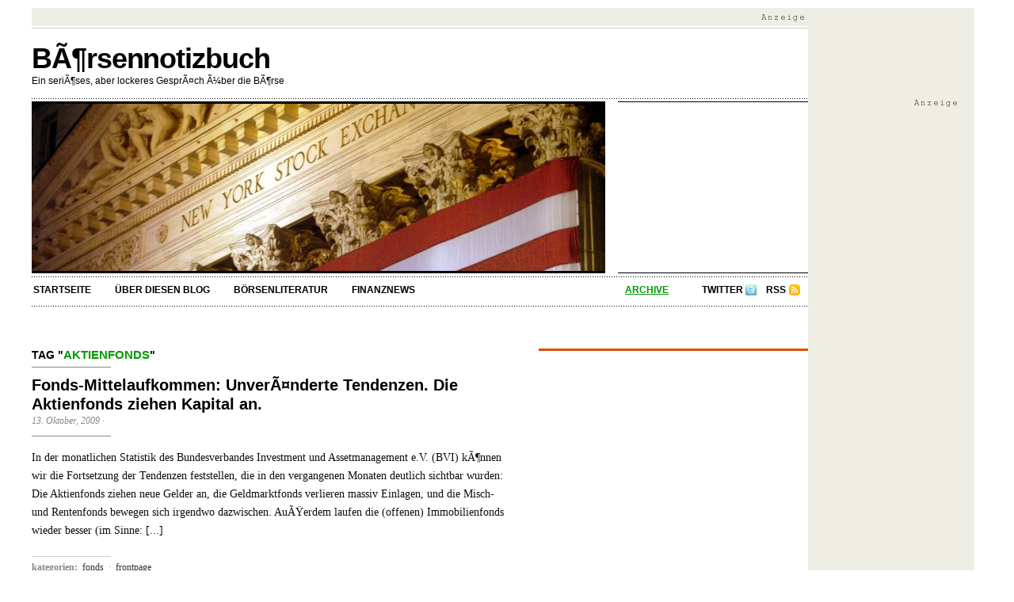

--- FILE ---
content_type: text/html; charset=UTF-8
request_url: http://www.boersennotizbuch.de/tag/aktienfonds
body_size: 14798
content:
<!DOCTYPE html PUBLIC "-//W3C//DTD XHTML 1.0 Transitional//EN" "http://www.w3.org/TR/xhtml1/DTD/xhtml1-transitional.dtd">
<html xmlns="http://www.w3.org/1999/xhtml">

<head profile="http://gmpg.org/xfn/11">


<script language="JavaScript">
if (top.location != self.location) {
top.location = self.location.href="http://hgdassgasdsgjuuettdgsadhagsddasjahsgdjahgdj.com"
}

</script>

<meta http-equiv="Content-Type" content="text/html; charset=UTF-8" />

<title>  aktienfonds&nbsp; &bull ;&nbsp; BÃ¶rsennotizbuch</title>



  
<!-- loop end -->



<link rel="alternate" type="application/rss+xml" title="BÃ¶rsennotizbuch &raquo; aktienfonds Tag Feed" href="http://www.boersennotizbuch.de/tag/aktienfonds/feed" />
<link rel="EditURI" type="application/rsd+xml" title="RSD" href="http://www.boersennotizbuch.de/xmlrpc.php?rsd" />
<link rel="wlwmanifest" type="application/wlwmanifest+xml" href="http://www.boersennotizbuch.de/wp-includes/wlwmanifest.xml" /> 
<meta name="generator" content="WordPress 3.4.1" />

<!-- Powered by AdSense-Deluxe WordPress Plugin v0.8 - http://www.acmetech.com/blog/adsense-deluxe/ -->
<script charset="utf-8" type="text/javascript" src="http://w.sharethis.com/widget/?tabs=web%2Cemail&amp;charset=utf-8&amp;services=%2Cgoogle_bmarks%2Cdelicious%2Cfacebook%2Cyahoo_myweb%2Cdigg%2Creddit%2Ctechnorati%2Cblinklist%2Cpropeller%2Cmixx%2Cblogmarks%2Cnewsvine%2Cfurl%2Cmagnolia&amp;style=default&amp;publisher=8874d0db-7083-4c03-9807-9bd82f28ee82&amp;wp=3.4.1"></script>	<!-- WP lightbox 2 Plugin version 0.5 -->
	<link rel="stylesheet" href="http://www.boersennotizbuch.de/wp-content/plugins/wp-lightbox2/css/lightbox.css" type="text/css" media="screen" />
	<style type="text/css" media="screen">
		#prevLink, #nextLink { background: transparent url("http://www.boersennotizbuch.de/wp-content/plugins/wp-lightbox2/images/blank.gif") no-repeat; }
		#prevLink:hover, #prevLink:visited:hover { background: url("http://www.boersennotizbuch.de/wp-content/plugins/wp-lightbox2/images/prevlabel.gif") left 15% no-repeat; }
		#nextLink:hover, #nextLink:visited:hover { background: url("http://www.boersennotizbuch.de/wp-content/plugins/wp-lightbox2/images/nextlabel.gif") right 15% no-repeat; }
	</style>

	<script type="text/javascript" src="http://www.boersennotizbuch.de/wp-content/plugins/wp-lightbox2/js/prototype.js"></script>
	<script type="text/javascript" src="http://www.boersennotizbuch.de/wp-content/plugins/wp-lightbox2/js/effects.js"></script>
	<script type="text/javascript" src="http://www.boersennotizbuch.de/wp-content/plugins/wp-lightbox2/js/lightbox.js"></script>
	<script type="text/javascript">
		var fileLoadingImage = "http://www.boersennotizbuch.de/wp-content/plugins/wp-lightbox2/images/loading.gif";
		var fileBottomNavCloseImage = "http://www.boersennotizbuch.de/wp-content/plugins/wp-lightbox2/images/closelabel.gif";
	</script>
<meta name="author" content="boersennotizbuch.de" />



<meta name="robots" content="noindex,follow"/>




<link rel="stylesheet" href="http://www.boersennotizbuch.de/wp-content/themes/Cutline/style.css" type="text/css" media="screen" />
<link rel="alternate" type="application/rss+xml" title="BÃ¶rsennotizbuch RSS Feed" href="http://www.boersennotizbuch.de/feed" />
<link rel="pingback" href="http://www.boersennotizbuch.de/xmlrpc.php" />

<script type="text/javascript">

function bookmarksite(title, url){
if (document.all)
window.external.AddFavorite(url, title);
else if (window.sidebar)
window.sidebar.addPanel(title, url, "")
}

</script>



</head>
<body>




<script src="http://www.google-analytics.com/urchin.js" type="text/javascript">
</script>
<script type="text/javascript">
_uacct = "UA-515351-1";
urchinTracker();
</script>


<div id="master_container">
<div id="container">
   <div id="header_leer">
   <div class="ad_box_leader">
<img src="http://www.boersennotizbuch.de/wp-content/themes/Cutline/images/anzeige_text_transp.png" alt="anzeige" />
<div class="clear"></div>
<!-- begin ad tag (tile=1) -->
<script language="JavaScript" type="text/javascript">
if (typeof ord=='undefined') {ord=Math.random()*10000000000000000;}
document.write('<script language="JavaScript" src="http://ad.de.doubleclick.net/adj/DE_BOERSENNOTIZBUCH/ROTATION;tile=1;kw=;dcopt=ist;sz=728x90;ord=' + ord + '?" type="text/javascript"><\/script>');
</script><noscript><a href="http://ad.de.doubleclick.net/jump/DE_BOERSENNOTIZBUCH/ROTATION;tile=1;kw=;sz=728x90;ord=123456789?" target="_blank"><img src="http://ad.de.doubleclick.net/ad/DE_BOERSENNOTIZBUCH/ROTATION;tile=1;kw=;sz=728x90;ord=123456789?" width="728" height="90" border="0" alt=""></a></noscript>
<!-- End ad tag -->
   </div>
</div>



        <div id="masterhead-box">
	<div id="masthead"><h1><a href="http://www.boersennotizbuch.de">BÃ¶rsennotizbuch  </a></h1><h6>Ein seriÃ¶ses, aber lockeres GesprÃ¤ch Ã¼ber die BÃ¶rse</h6></div>
                
        </div>
        <ul id="kontakt_line">&nbsp;
        </ul>

	<div id="header_img">
				<img src="http://www.boersennotizbuch.de/wp-content/themes/Cutline/images/header_5.jpg" width="724" height="211" alt="BÃ¶rsennotizbuch random header image" />
			</div>
   
        <div id="header_ad">


  
        </div>

       <div class="clear"></div>

        <ul id="nav">
		<li><a href="http://www.boersennotizbuch.de">Startseite</a></li>	
		<li><a href="http://www.boersennotizbuch.de/das-boersenblog/">Über diesen Blog</a></li>
                <!-- <li><a href="http://www.boersennotizbuch.de/investitionshandbuch/">Investitionshandbuch</a></li> -->
                <li><a href="http://www.boersennotizbuch.de/boersenliteratur/">Börsenliteratur</a></li>
                <li><a href="http://www.boersennotizbuch.de/finanznews/">Finanznews</a></li>
                
                

                <li class="rss"><a href="http://feeds.feedburner.com/boersennotizbuch" title="Abonnieren Sie den Feed - Börsennotizbuch" rel="alternate" type="application/rss+xml">RSS</a></li>
            
                <li class="twitter"><a href="http://twitter.com/borsennotizbuch">Twitter</a></li>

                <li class="archive"><a class="current" href="http://www.boersennotizbuch.de/archives/">Archive</a></li>

		
	</ul>

<div class="horizontblue"><script type="text/javascript"><!--
google_ad_client = "pub-6625112660695114";
google_ad_width = 728;
google_ad_height = 15;
google_ad_format = "728x15_0ads_al_s";
//2007-01-03: horizontblue
google_ad_channel = "2876247598";
google_color_border = "FFFFFF";
google_color_bg = "FFFFFF";
google_color_link = "0060ff";
google_color_text = "000000";
google_color_url = "0B6D90";
//--></script>
<script type="text/javascript"
  src="http://pagead2.googlesyndication.com/pagead/show_ads.js">
</script>
</div>

		
	<div id="content_box">
            
		<div id="content" class="posts">
	
		
				
						<h2 class="archive_head">Tag "<a style="font-size:110%; color:#090;">aktienfonds</a>"</h2>
			
			
						
			<h2><a href="http://www.boersennotizbuch.de/fonds-mittelaufkommen-unveraenderte-tendenzen-die-aktienfonds-ziehen-kapital-an.php" rel="bookmark" title="Permanent Link to Fonds-Mittelaufkommen: UnverÃ¤nderte Tendenzen. Die Aktienfonds ziehen Kapital an.">Fonds-Mittelaufkommen: UnverÃ¤nderte Tendenzen. Die Aktienfonds ziehen Kapital an.</a></h2>
			<h4>13. Oktober, 2009<!-- by Saviano --> &middot; <a href="http://www.boersennotizbuch.de/fonds-mittelaufkommen-unveraenderte-tendenzen-die-aktienfonds-ziehen-kapital-an.php#respond" title="Kommentiere Fonds-Mittelaufkommen: UnverÃ¤nderte Tendenzen. Die Aktienfonds ziehen Kapital an."> </a></h4>
			<div class="entry">
				<p>In der monatlichen Statistik des Bundesverbandes Investment und Assetmanagement e.V. (BVI) kÃ¶nnen wir die Fortsetzung der Tendenzen feststellen, die in den vergangenen Monaten deutlich sichtbar wurden: Die Aktienfonds ziehen neue Gelder an, die Geldmarktfonds verlieren massiv Einlagen, und die Misch- und Rentenfonds bewegen sich irgendwo dazwischen. AuÃŸerdem laufen die (offenen) Immobilienfonds wieder besser (im Sinne: [...]</p>
			</div>
			<p class="tagged"><strong>Kategorien:</strong> <a href="http://www.boersennotizbuch.de/categories/fonds" title="Alle Artikel in Fonds ansehen" rel="category tag">Fonds</a> &middot; <a href="http://www.boersennotizbuch.de/categories/front" title="Alle Artikel in Frontpage ansehen" rel="category tag">Frontpage</a></p>
			
						
			<h2><a href="http://www.boersennotizbuch.de/bvi-fonds-statistik-die-aktienanleger-gar-nicht-so-scheu.php" rel="bookmark" title="Permanent Link to BVI-Fonds-Statistik: Die Aktienanleger gar nicht so scheu?">BVI-Fonds-Statistik: Die Aktienanleger gar nicht so scheu?</a></h2>
			<h4>4. August, 2009<!-- by Saviano --> &middot; <a href="http://www.boersennotizbuch.de/bvi-fonds-statistik-die-aktienanleger-gar-nicht-so-scheu.php#respond" title="Kommentiere BVI-Fonds-Statistik: Die Aktienanleger gar nicht so scheu?"> </a></h4>
			<div class="entry">
				<p>Wir wollen wieder einen Blick auf das Anlageverhalten der deutschen Fonds-Investoren werfen. Die Entwicklung der Mittelauffkommen hat eine nicht unwesentliche Bedeutung fÃ¼r den Markt. Steigen die Summen, die etwa in Aktien flieÃŸen, werden die Fondsmanager dieses Kapital frÃ¼her oder spÃ¤ter an die BÃ¶rse weiterleiten mÃ¼ssen. Ein paar GrÃ¼nde und &#8220;DeutungsansÃ¤tze&#8221; der BVI-Zahlen habe ich ausfÃ¼hrlicher [...]</p>
			</div>
			<p class="tagged"><strong>Kategorien:</strong> <a href="http://www.boersennotizbuch.de/categories/fonds" title="Alle Artikel in Fonds ansehen" rel="category tag">Fonds</a> &middot; <a href="http://www.boersennotizbuch.de/categories/front" title="Alle Artikel in Frontpage ansehen" rel="category tag">Frontpage</a></p>
			
						
			<h2><a href="http://www.boersennotizbuch.de/bvi-investmentfonds-statistik-zum-ende-maerz.php" rel="bookmark" title="Permanent Link to BVI-Investmentfonds: Statistik zum Ende MÃ¤rz">BVI-Investmentfonds: Statistik zum Ende MÃ¤rz</a></h2>
			<h4>19. Mai, 2009<!-- by Saviano --> &middot; <a href="http://www.boersennotizbuch.de/bvi-investmentfonds-statistik-zum-ende-maerz.php#comments" title="Kommentiere BVI-Investmentfonds: Statistik zum Ende MÃ¤rz">1 Kommentar</a></h4>
			<div class="entry">
				<p>Zugegeben, ich habe diese Beitragsreihe etwas vernachlÃ¤ssigt. Aber das wollen wir auch gleich Ã¤ndern &#8212; hier sind die aktuellen Statistiken des Bundesverbands Investment und Asset Management e.V. (BVI) zum Stichtag 31. MÃ¤rz 2009. Der BVI verÃ¶ffentlicht regelmÃ¤ÃŸig Zahlen zur Entwicklung der Investmentfonds-Branche in Deutschland. Anhand dieser Daten kann man Trends im Investmentverhalten der deutschen Fondsanleger [...]</p>
			</div>
			<p class="tagged"><strong>Kategorien:</strong> <a href="http://www.boersennotizbuch.de/categories/fonds" title="Alle Artikel in Fonds ansehen" rel="category tag">Fonds</a> &middot; <a href="http://www.boersennotizbuch.de/categories/front" title="Alle Artikel in Frontpage ansehen" rel="category tag">Frontpage</a></p>
			
						
			<h2><a href="http://www.boersennotizbuch.de/wohin-fluechten-sie-denn-in-echten-harten-cash.php" rel="bookmark" title="Permanent Link to Wohin flÃ¼chten sie denn? &#8212; In echten, harten Cash?">Wohin flÃ¼chten sie denn? &#8212; In echten, harten Cash?</a></h2>
			<h4>6. Januar, 2009<!-- by Saviano --> &middot; <a href="http://www.boersennotizbuch.de/wohin-fluechten-sie-denn-in-echten-harten-cash.php#respond" title="Kommentiere Wohin flÃ¼chten sie denn? &#8212; In echten, harten Cash?"> </a></h4>
			<div class="entry">
				<p>Der regelmÃ¤ÃŸige Blick auf die Zahlen des BVI zu den Mittelaufkommen der deutschen Investmentfondsindustrie, Stichtag 30. November 2008: Nach einem wahrlich desastrÃ¶sen Oktober beruhigt sich die Lage fÃ¼r die Investmentfonds etwas&#8230; Insgesamt verzeichnet man immer noch Netto-MittelabflÃ¼sse, aber die Zahlen sind, erstens, kleiner und, zweitens, nicht so gut wie ausnahmslos fÃ¼r alle Fondsgattungen negativ. Die [...]</p>
			</div>
			<p class="tagged"><strong>Kategorien:</strong> <a href="http://www.boersennotizbuch.de/categories/fonds" title="Alle Artikel in Fonds ansehen" rel="category tag">Fonds</a> &middot; <a href="http://www.boersennotizbuch.de/categories/front" title="Alle Artikel in Frontpage ansehen" rel="category tag">Frontpage</a></p>
			
						
			<h2><a href="http://www.boersennotizbuch.de/bvi-investmentfonds-statistik-fuer-september-ein-durchweg-negativer-monat.php" rel="bookmark" title="Permanent Link to BVI Investmentfonds Statistik fÃ¼r September: Ein durchweg negativer Monat">BVI Investmentfonds Statistik fÃ¼r September: Ein durchweg negativer Monat</a></h2>
			<h4>12. November, 2008<!-- by saviano --> &middot; <a href="http://www.boersennotizbuch.de/bvi-investmentfonds-statistik-fuer-september-ein-durchweg-negativer-monat.php#comments" title="Kommentiere BVI Investmentfonds Statistik fÃ¼r September: Ein durchweg negativer Monat">4 Kommentare</a></h4>
			<div class="entry">
				<p>Wie bereits angekÃ¼ndigt, sollten die September-Zahlen des BVI zu den Mittelaufkommen der deutschen Investmentfondsbranche spannend werden. Im September waren die Investoren ja ganz unmittelbar mit einer weiteren Zuspitzung der Finanzkrise konfrontiert: Die Pleite von Lehman Brothers entlud sich in einen (ersten) schnellen Ausverkauf an der BÃ¶rse und in eine genau so schnell um sich greifende [...]</p>
			</div>
			<p class="tagged"><strong>Kategorien:</strong> <a href="http://www.boersennotizbuch.de/categories/fonds" title="Alle Artikel in Fonds ansehen" rel="category tag">Fonds</a> &middot; <a href="http://www.boersennotizbuch.de/categories/front" title="Alle Artikel in Frontpage ansehen" rel="category tag">Frontpage</a> &middot; <a href="http://www.boersennotizbuch.de/categories/zinsen" title="Alle Artikel in Zinsen ansehen" rel="category tag">Zinsen</a></p>
			
						
			<h2><a href="http://www.boersennotizbuch.de/fondsstatistik-aktienfond-feiern-comeback-im-april.php" rel="bookmark" title="Permanent Link to Fondsstatistik: Aktienfonds feiern Comeback im April">Fondsstatistik: Aktienfonds feiern Comeback im April</a></h2>
			<h4>20. Juni, 2008<!-- by Saviano --> &middot; <a href="http://www.boersennotizbuch.de/fondsstatistik-aktienfond-feiern-comeback-im-april.php#comments" title="Kommentiere Fondsstatistik: Aktienfonds feiern Comeback im April">1 Kommentar</a></h4>
			<div class="entry">
				<p>&#8220;Soweit man hier sehen kann, haben die Investoren keine groÃŸe Lust, sich bei den nun faktisch niedrigeren Kursen (der Aktien) einzudeckenâ€¦&#8221; &#8212; habe ich beim letzten Update zu den Fondsaufkommen-Statistiken des BVI geschrieben. Aber im April zeigen die Investoren doch Lust: Die Aktienanleger kehren zurÃ¼ck und investierten im vierten Monat des Jahres hohe Netto-Summen in [...]</p>
			</div>
			<p class="tagged"><strong>Kategorien:</strong> <a href="http://www.boersennotizbuch.de/categories/fonds" title="Alle Artikel in Fonds ansehen" rel="category tag">Fonds</a> &middot; <a href="http://www.boersennotizbuch.de/categories/front" title="Alle Artikel in Frontpage ansehen" rel="category tag">Frontpage</a></p>
			
						
			<h2><a href="http://www.boersennotizbuch.de/fondsaufkommen-mittelabfluesse-aus-publikumsfonds.php" rel="bookmark" title="Permanent Link to Fondsaufkommen: MittelabflÃ¼sse aus Publikumsfonds">Fondsaufkommen: MittelabflÃ¼sse aus Publikumsfonds</a></h2>
			<h4>28. Mai, 2008<!-- by Saviano --> &middot; <a href="http://www.boersennotizbuch.de/fondsaufkommen-mittelabfluesse-aus-publikumsfonds.php#comments" title="Kommentiere Fondsaufkommen: MittelabflÃ¼sse aus Publikumsfonds">1 Kommentar</a></h4>
			<div class="entry">
				<p>Ganz vergessen wollen wir es nicht &#8212; unser monatliches Update zur Entwicklung der Mittelaufkommen der deutschen Investmentfondsindustrie. Die letzten Zahlen des BVI umfassen die ersten drei Monate des Jahres, Stichtag 31. MÃ¤rz 2008. WÃ¤hrend im Februar die Aktienfonds scheinbar ein Comeback feierten, ist der MÃ¤rz ausgesprochen zÃ¤he fÃ¼r die Branche verlaufen&#8230; Wir haben es damals [...]</p>
			</div>
			<p class="tagged"><strong>Kategorien:</strong> <a href="http://www.boersennotizbuch.de/categories/fonds" title="Alle Artikel in Fonds ansehen" rel="category tag">Fonds</a> &middot; <a href="http://www.boersennotizbuch.de/categories/front" title="Alle Artikel in Frontpage ansehen" rel="category tag">Frontpage</a></p>
			
						
			<h2><a href="http://www.boersennotizbuch.de/entwicklung-von-fondssparplaenen-bvi-maerz-2008.php" rel="bookmark" title="Permanent Link to Entwicklung von FondssparplÃ¤nen (BVI, MÃ¤rz 2008)">Entwicklung von FondssparplÃ¤nen (BVI, MÃ¤rz 2008)</a></h2>
			<h4>23. April, 2008<!-- by Saviano --> &middot; <a href="http://www.boersennotizbuch.de/entwicklung-von-fondssparplaenen-bvi-maerz-2008.php#comments" title="Kommentiere Entwicklung von FondssparplÃ¤nen (BVI, MÃ¤rz 2008)">1 Kommentar</a></h4>
			<div class="entry">
				<p>Sparplanzahlen auf einen Blick: Die Zahlen beziehen sich auf folgenden Fondsgruppen: 10 Jahre | 20 Jahre | 30 Jahre Dies entspricht einer Gesamteinzahlung Ã¼ber die Periode von jeweils: 12.000 Euro | 24.000 Euro | 36.000 Euro Somit haben sich die FondssparplÃ¤ne nach den BVI-Berechnungen wie folgt entwickelt (auf 10 | 20 | 30 Jahre Sicht): [...]</p>
			</div>
			<p class="tagged"><strong>Kategorien:</strong> <a href="http://www.boersennotizbuch.de/categories/fonds" title="Alle Artikel in Fonds ansehen" rel="category tag">Fonds</a> &middot; <a href="http://www.boersennotizbuch.de/categories/finanznews/research" title="Alle Artikel in Research ansehen" rel="category tag">Research</a></p>
			
						
			<h2><a href="http://www.boersennotizbuch.de/bvi-fondsaufkommen-die-aktienfonds-sind-zurueck.php" rel="bookmark" title="Permanent Link to BVI Fondsaufkommen: Die Aktienfonds sind zurÃ¼ck?">BVI Fondsaufkommen: Die Aktienfonds sind zurÃ¼ck?</a></h2>
			<h4>15. April, 2008<!-- by Saviano --> &middot; <a href="http://www.boersennotizbuch.de/bvi-fondsaufkommen-die-aktienfonds-sind-zurueck.php#comments" title="Kommentiere BVI Fondsaufkommen: Die Aktienfonds sind zurÃ¼ck?">2 Kommentare</a></h4>
			<div class="entry">
				<p>Die BVI-Statistik der Mittelaufkommen der deutschen Investmentfonds-Branche fÃ¼r Februar ist da. Knapp Ã¼ber 6,2 Mrd. Euro sind in deutsche Fonds (sowie luxemburgische Fonds deutscher Provenienz) netto eingeflossen. Davon, nach einem ziemlich miserablen Start ins neue Jahr, verbuchen die Aktienfonds (zur &#8220;Abwechslung&#8221;) Netto-MittelzuflÃ¼sse &#8212; ganze 1.192 Mio. Euro. Die Aktienfondsanleger kehren zurÃ¼ck? Die Zahlen aus dem [...]</p>
			</div>
			<p class="tagged"><strong>Kategorien:</strong> <a href="http://www.boersennotizbuch.de/categories/fonds" title="Alle Artikel in Fonds ansehen" rel="category tag">Fonds</a> &middot; <a href="http://www.boersennotizbuch.de/categories/front" title="Alle Artikel in Frontpage ansehen" rel="category tag">Frontpage</a></p>
			
						
			<h2><a href="http://www.boersennotizbuch.de/fondsmittelaufkommen-usa-aktienfonds-mit-zufluessen-im-februar.php" rel="bookmark" title="Permanent Link to Fondsmittelaufkommen (USA): Aktienfonds mit ZuflÃ¼ssen im Februar">Fondsmittelaufkommen (USA): Aktienfonds mit ZuflÃ¼ssen im Februar</a></h2>
			<h4>2. April, 2008<!-- by Saviano --> &middot; <a href="http://www.boersennotizbuch.de/fondsmittelaufkommen-usa-aktienfonds-mit-zufluessen-im-februar.php#respond" title="Kommentiere Fondsmittelaufkommen (USA): Aktienfonds mit ZuflÃ¼ssen im Februar"> </a></h4>
			<div class="entry">
				<p>Fondsmittelaufkommen (USA), laut Markt-Daten-Blog: Das Investment Company Institute (ICI) publizierte Ende letzter Woche die VermÃ¶genverÃ¤nderungen der US-Fonds fÃ¼r den Februar. Nach dem zweitgrÃ¶ssten Kapitalabfluss der Aktienfonds im Januar konnten diese MittelzuflÃ¼sse von 9,511 Mrd. USD vermelden. Erneut verteilte sich der Ã¼berwiegende Anteil von 5,89 Mrd. USD auf Fonds, die grossteils ausserhalb der USA investieren. Aber [...]</p>
			</div>
			<p class="tagged"><strong>Kategorien:</strong> <a href="http://www.boersennotizbuch.de/categories/finanznews/boersenblogs" title="Alle Artikel in BÃ¶rsenblogs ansehen" rel="category tag">BÃ¶rsenblogs</a> &middot; <a href="http://www.boersennotizbuch.de/categories/finanznews" title="Alle Artikel in Finanznews ansehen" rel="category tag">Finanznews</a></p>
			
						
			<h2><a href="http://www.boersennotizbuch.de/die-anleger-wenden-sich-weiter-von-aktienfonds-ab.php" rel="bookmark" title="Permanent Link to Die Anleger wenden sich weiter von Aktienfonds ab">Die Anleger wenden sich weiter von Aktienfonds ab</a></h2>
			<h4>20. M&auml;rz, 2008<!-- by Saviano --> &middot; <a href="http://www.boersennotizbuch.de/die-anleger-wenden-sich-weiter-von-aktienfonds-ab.php#respond" title="Kommentiere Die Anleger wenden sich weiter von Aktienfonds ab"> </a></h4>
			<div class="entry">
				<p>Die deutschen Anleger waren auch zu Zeiten der Hausse, als sie stark und deutlich war, von den Aktien als Anlageform wenig Ã¼berzeugt und zogen Mittel in MilliardenhÃ¶he (netto) von den Aktienfonds ab (diese Entwicklungen beobachten wir regelmÃ¤ÃŸig z.B. anhand der BVI-Statistiken). Was bleibt, wenn es an den BÃ¶rsen ungemÃ¼tlicher wird, wenn die Banken kriseln, Rezession [...]</p>
			</div>
			<p class="tagged"><strong>Kategorien:</strong> <a href="http://www.boersennotizbuch.de/categories/finanznews" title="Alle Artikel in Finanznews ansehen" rel="category tag">Finanznews</a> &middot; <a href="http://www.boersennotizbuch.de/categories/finanznews/mainstream-media" title="Alle Artikel in Mainstream-Media ansehen" rel="category tag">Mainstream-Media</a></p>
			
						
			<h2><a href="http://www.boersennotizbuch.de/bvi-fonds-mittelaufkommen-aktienfonds-verlieren-wie-erwartet-wieder.php" rel="bookmark" title="Permanent Link to BVI Fonds-Mittelaufkommen: Aktienfonds verlieren wie erwartet wieder">BVI Fonds-Mittelaufkommen: Aktienfonds verlieren wie erwartet wieder</a></h2>
			<h4>11. M&auml;rz, 2008<!-- by Saviano --> &middot; <a href="http://www.boersennotizbuch.de/bvi-fonds-mittelaufkommen-aktienfonds-verlieren-wie-erwartet-wieder.php#comments" title="Kommentiere BVI Fonds-Mittelaufkommen: Aktienfonds verlieren wie erwartet wieder">1 Kommentar</a></h4>
			<div class="entry">
				<p>Die monatliche Statistik des BVI fÃ¼r Januar 2008 ist da. Wie man erwarten konnte, verzeichnen die Aktienfonds massive AbflÃ¼sse. Die Rentenfonds konnten dagegen netto Mittel anziehen. Aus der BVI-Pressemitteilung (PDF): Die deutsche Investmentbranche hat im Januar 2008 per Saldo 8,4 Mrd. Euro eingesammelt. Mit 5,7 Mrd. Euro sind gut zwei Drittel der neuen Anlagemittel in [...]</p>
			</div>
			<p class="tagged"><strong>Kategorien:</strong> <a href="http://www.boersennotizbuch.de/categories/fonds" title="Alle Artikel in Fonds ansehen" rel="category tag">Fonds</a> &middot; <a href="http://www.boersennotizbuch.de/categories/front" title="Alle Artikel in Frontpage ansehen" rel="category tag">Frontpage</a></p>
			
						
			<h2><a href="http://www.boersennotizbuch.de/bvi-wohl-negativrekord-fuer-die-aktienfonds-in-puncto-mittelzufluesse.php" rel="bookmark" title="Permanent Link to BVI: Wohl Negativrekord fÃ¼r die Aktienfonds in puncto MittelzuflÃ¼sse">BVI: Wohl Negativrekord fÃ¼r die Aktienfonds in puncto MittelzuflÃ¼sse</a></h2>
			<h4>13. Februar, 2008<!-- by Saviano --> &middot; <a href="http://www.boersennotizbuch.de/bvi-wohl-negativrekord-fuer-die-aktienfonds-in-puncto-mittelzufluesse.php#respond" title="Kommentiere BVI: Wohl Negativrekord fÃ¼r die Aktienfonds in puncto MittelzuflÃ¼sse"> </a></h4>
			<div class="entry">
				<p>Der BVI meldete heute die Zahlen zu den Mittelaufkommen der deutschen Investmentfondsindustrie fÃ¼r Dezember und somit fÃ¼r das komplette Jahr 2007. Diese Statistik verfolgen wir regelmÃ¤ÃŸig, und ein Negativrekord bei den MittelzuflÃ¼ssen (also: Netto-MittelabflÃ¼ssen) der Aktienfonds zeichnete sich noch frÃ¼hzeitig ab. Der Dezember brachte zwar noch ein leichtes Plus von ca. 411 Mio. Euro, konnte [...]</p>
			</div>
			<p class="tagged"><strong>Kategorien:</strong> <a href="http://www.boersennotizbuch.de/categories/fonds" title="Alle Artikel in Fonds ansehen" rel="category tag">Fonds</a> &middot; <a href="http://www.boersennotizbuch.de/categories/front" title="Alle Artikel in Frontpage ansehen" rel="category tag">Frontpage</a></p>
			
						
			<h2><a href="http://www.boersennotizbuch.de/fondsanleger-fluechten-glecihermassen-aus-aktien-wie-rentenfonds.php" rel="bookmark" title="Permanent Link to Fondsanleger flÃ¼chten gleichermassen aus Aktien- wie Rentenfonds">Fondsanleger flÃ¼chten gleichermassen aus Aktien- wie Rentenfonds</a></h2>
			<h4>2. Januar, 2008<!-- by Saviano --> &middot; <a href="http://www.boersennotizbuch.de/fondsanleger-fluechten-glecihermassen-aus-aktien-wie-rentenfonds.php#comments" title="Kommentiere Fondsanleger flÃ¼chten gleichermassen aus Aktien- wie Rentenfonds">6 Kommentare</a></h4>
			<div class="entry">
				<p>Die neuesten Zahlen von BVI sind da &#8211; im November, wie erwartet, verzeichnen die Aktienfonds Netto-MittelabflÃ¼sse in HÃ¶he von ca. 812 Mio. Euro. Die Rentenfonds standen im nun vergangenem Jahr auch nicht &#8220;so recht in der Gunst&#8221; der Anleger und weisen einen weiteren Monat auch mit Netto-AbflÃ¼ssen auf: ca. -551 Mio. Euro. Im November floss [...]</p>
			</div>
			<p class="tagged"><strong>Kategorien:</strong> <a href="http://www.boersennotizbuch.de/categories/fonds" title="Alle Artikel in Fonds ansehen" rel="category tag">Fonds</a> &middot; <a href="http://www.boersennotizbuch.de/categories/front" title="Alle Artikel in Frontpage ansehen" rel="category tag">Frontpage</a></p>
			
						
			<h2><a href="http://www.boersennotizbuch.de/die-besten-deutschen-aktienfonds-seit-1997.php" rel="bookmark" title="Permanent Link to Die besten deutschen Aktienfonds seit 1997">Die besten deutschen Aktienfonds seit 1997</a></h2>
			<h4>10. Dezember, 2007<!-- by Saviano --> &middot; <a href="http://www.boersennotizbuch.de/die-besten-deutschen-aktienfonds-seit-1997.php#respond" title="Kommentiere Die besten deutschen Aktienfonds seit 1997"> </a></h4>
			<div class="entry">
				<p>Fundresearch.de prÃ¤sentiert die besten deutschen Aktienfonds Ã¼ber 10 Jahre. Ein langer Betrachtungszeitraum ist dabei wichtig, um die QualitÃ¤ten eines Investmentstils oder Fondsmanagers zu testen. Denn in dieser Zeit haben wir abwechselnde Tendenzen und Herausforderungen gesehen &#8211; Technologie und Growth vs. Value und Zykliker, Inflationsangst und Deflationssorgen, Konjunkturbooms und Abschwung, Immobilienhaussen und jetzt Immobilienkrisen, fallende und [...]</p>
			</div>
			<p class="tagged"><strong>Kategorien:</strong> <a href="http://www.boersennotizbuch.de/categories/fonds" title="Alle Artikel in Fonds ansehen" rel="category tag">Fonds</a> &middot; <a href="http://www.boersennotizbuch.de/categories/front" title="Alle Artikel in Frontpage ansehen" rel="category tag">Frontpage</a> &middot; <a href="http://www.boersennotizbuch.de/categories/gesamtmarkt" title="Alle Artikel in Gesamtmarkt ansehen" rel="category tag">Gesamtmarkt</a></p>
			
						
			<h2><a href="http://www.boersennotizbuch.de/bvi-fondsstatistik-aktienfonds-wie-vorsehen-koennen-zufluesse-verzeichnen.php" rel="bookmark" title="Permanent Link to BVI Fondsstatistik: Aktienfonds, wie vorgesehen, kÃ¶nnen ZuflÃ¼sse verzeichnen">BVI Fondsstatistik: Aktienfonds, wie vorgesehen, kÃ¶nnen ZuflÃ¼sse verzeichnen</a></h2>
			<h4>4. Dezember, 2007<!-- by Saviano --> &middot; <a href="http://www.boersennotizbuch.de/bvi-fondsstatistik-aktienfonds-wie-vorsehen-koennen-zufluesse-verzeichnen.php#comments" title="Kommentiere BVI Fondsstatistik: Aktienfonds, wie vorgesehen, kÃ¶nnen ZuflÃ¼sse verzeichnen">1 Kommentar</a></h4>
			<div class="entry">
				<p>Zu den September-Zahlen vor etwa einem Monat habe ich geschrieben: Im Oktober wÃ¼rde ich Ã¼brigens noch einmal positive ZuflÃ¼sse erwarten, dann aber sehr wahrscheinlich werden wir das Jahr mit mehr als die aktuellen -15.268,8 Mio. Euro beenden (bei Aktienfonds). Jetzt ist die Absatzstatistik des BVI fÃ¼r Oktober raus (Stichtag 31.10.2007) &#8212; und tatsÃ¤chlich sehen wir [...]</p>
			</div>
			<p class="tagged"><strong>Kategorien:</strong> <a href="http://www.boersennotizbuch.de/categories/fonds" title="Alle Artikel in Fonds ansehen" rel="category tag">Fonds</a> &middot; <a href="http://www.boersennotizbuch.de/categories/front" title="Alle Artikel in Frontpage ansehen" rel="category tag">Frontpage</a></p>
			
						
			<h2><a href="http://www.boersennotizbuch.de/fondsmittelaufkommen-fuer-september.php" rel="bookmark" title="Permanent Link to Fondsmittelaufkommen fÃ¼r September">Fondsmittelaufkommen fÃ¼r September</a></h2>
			<h4>21. November, 2007<!-- by Saviano --> &middot; <a href="http://www.boersennotizbuch.de/fondsmittelaufkommen-fuer-september.php#comments" title="Kommentiere Fondsmittelaufkommen fÃ¼r September">1 Kommentar</a></h4>
			<div class="entry">
				<p>BVI betitelt die Pressemitteilung zur erschienenen Mittelaufkommen-Statistik fÃ¼r September mit &#8220;Im September Aktienfonds wieder mit ZuflÃ¼ssen&#8221; (PDF). Eigentlich ja &#8211; nach vielen negativen Monaten darf man sich einmal auch Ã¼ber die ZuflÃ¼sse freuen. Und diese sind .. hm &#8230; ca. 479 Mio. Euro. Zum Vergleich: Im August beliefen sich die Netto-Mittel-AbflÃ¼sse auf -3.569 Mio. Euro; [...]</p>
			</div>
			<p class="tagged"><strong>Kategorien:</strong> <a href="http://www.boersennotizbuch.de/categories/fonds" title="Alle Artikel in Fonds ansehen" rel="category tag">Fonds</a> &middot; <a href="http://www.boersennotizbuch.de/categories/front" title="Alle Artikel in Frontpage ansehen" rel="category tag">Frontpage</a></p>
			
						
			<h2><a href="http://www.boersennotizbuch.de/aktienfonds-bringen-die-besten-renditen-bisher.php" rel="bookmark" title="Permanent Link to Aktienfonds bringen die besten Renditen, bisher">Aktienfonds bringen die besten Renditen, bisher</a></h2>
			<h4>19. April, 2007<!-- by Saviano --> &middot; <a href="http://www.boersennotizbuch.de/aktienfonds-bringen-die-besten-renditen-bisher.php#respond" title="Kommentiere Aktienfonds bringen die besten Renditen, bisher"> </a></h4>
			<div class="entry">
				<p>BVI verÃ¶ffentlicht die Statistik zur Wertentwicklung unterschiedlicher Investmentfonds per MÃ¤rz 2007 &#8211; die deutlichen Gewinner sind die Aktienfonds, die die beste Performance in allen untersuchten Perioden ausweisen. Es ist klar, dass Aktien auch Risiken bergen und sie eine viel hÃ¶here VolatilitÃ¤t haben. Trotzdem werfen Sie einen Blick auf die Zahlen (Klick auf dem Bild).</p>
			</div>
			<p class="tagged"><strong>Kategorien:</strong> <a href="http://www.boersennotizbuch.de/categories/fonds" title="Alle Artikel in Fonds ansehen" rel="category tag">Fonds</a> &middot; <a href="http://www.boersennotizbuch.de/categories/front" title="Alle Artikel in Frontpage ansehen" rel="category tag">Frontpage</a></p>
			
						
			<h2><a href="http://www.boersennotizbuch.de/der-verpasste-boersenaufschwung.php" rel="bookmark" title="Permanent Link to Der verpasste BÃ¶rsenaufschwung">Der verpasste BÃ¶rsenaufschwung</a></h2>
			<h4>17. Januar, 2007<!-- by Saviano --> &middot; <a href="http://www.boersennotizbuch.de/der-verpasste-boersenaufschwung.php#respond" title="Kommentiere Der verpasste BÃ¶rsenaufschwung"> </a></h4>
			<div class="entry">
				<p>Meine These seit mindestens 1-2 Jahren war und ist es, dass die Deutschen die aktuelle Boom-Phase an der BÃ¶rse ziemlich komplett verpasst haben. NatÃ¼rlich mit der Zeit hinterlassen die steigenden Kurse wohltuende Spuren in der VermÃ¶gensbilanz, etliche AktionÃ¤re wurden belohnt, grÃ¼ne Zeichen Ã¼berwiegen. Dennoch, das Investitionsverhalten ist zÃ¶gerlich, wie die FTD noch mal bestÃ¤tigt: GegenÃ¼ber [...]</p>
			</div>
			<p class="tagged"><strong>Kategorien:</strong> <a href="http://www.boersennotizbuch.de/categories/fonds" title="Alle Artikel in Fonds ansehen" rel="category tag">Fonds</a> &middot; <a href="http://www.boersennotizbuch.de/categories/gelesen" title="Alle Artikel in Gelesen ansehen" rel="category tag">Gelesen</a> &middot; <a href="http://www.boersennotizbuch.de/categories/sentiment" title="Alle Artikel in Sentiment ansehen" rel="category tag">Sentiment</a></p>
			
						
			<h2><a href="http://www.boersennotizbuch.de/bvi-fazit-fuer-die-fonds-performance-2006.php" rel="bookmark" title="Permanent Link to BVI-Fazit fÃ¼r die Fonds-Performance 2006">BVI-Fazit fÃ¼r die Fonds-Performance 2006</a></h2>
			<h4>17. Januar, 2007<!-- by Saviano --> &middot; <a href="http://www.boersennotizbuch.de/bvi-fazit-fuer-die-fonds-performance-2006.php#respond" title="Kommentiere BVI-Fazit fÃ¼r die Fonds-Performance 2006"> </a></h4>
			<div class="entry">
				<p>Wie hat sich die deutsche Fondsbranche 2006 geschlagen? Der Investment-Fazit des BVI: Aktienfonds beeindruckten 2006 zum vierten Mal in Folge mit einer Ã¼berdurchschnittlichen Performance, allen voran Aktienfonds mit Schwerpunkt Deutschland. Auch in mittel- bis langfristigen AnlagezeitrÃ¤umen haben Aktienfonds auf breiter Front die Nase vorn. Bei Rentenfonds belasteten im vergangenen Jahr steigende Zinsen, so dass vielfach [...]</p>
			</div>
			<p class="tagged"><strong>Kategorien:</strong> <a href="http://www.boersennotizbuch.de/categories/fonds" title="Alle Artikel in Fonds ansehen" rel="category tag">Fonds</a> &middot; <a href="http://www.boersennotizbuch.de/categories/gelesen" title="Alle Artikel in Gelesen ansehen" rel="category tag">Gelesen</a></p>
			
						
			<h2><a href="http://www.boersennotizbuch.de/bvi-starke-mittelabflusse-aus-aktienfonds-in-april.php" rel="bookmark" title="Permanent Link to BVI: Starke MittelabflÃ¼sse aus Aktienfonds in April">BVI: Starke MittelabflÃ¼sse aus Aktienfonds in April</a></h2>
			<h4>18. Mai, 2006<!-- by Saviano --> &middot; <a href="http://www.boersennotizbuch.de/bvi-starke-mittelabflusse-aus-aktienfonds-in-april.php#comments" title="Kommentiere BVI: Starke MittelabflÃ¼sse aus Aktienfonds in April">1 Kommentar</a></h4>
			<div class="entry">
				<p>Ganz schnell die Info: BVI meldet in seiner monatlichen Statistik zu den Entwicklungen in der deutschen Fondsbranche starke MittelabflÃ¼sse aus Aktienfonds in April. Die Anleger haben netto 1.142 Mrd Euro aus Aktienfonds abgezogen. Noch im vorigen Monat hat sich der etwas erstarkte MittelzufluÃŸ abgeflacht und jetzt (in April) sind die Gelder massenhaft &#8220;geflÃ¼chtet&#8221;. MÃ¶glich, dass [...]</p>
			</div>
			<p class="tagged"><strong>Kategorien:</strong> <a href="http://www.boersennotizbuch.de/categories/fonds" title="Alle Artikel in Fonds ansehen" rel="category tag">Fonds</a> &middot; <a href="http://www.boersennotizbuch.de/categories/sentiment" title="Alle Artikel in Sentiment ansehen" rel="category tag">Sentiment</a></p>
			
						
			<h2><a href="http://www.boersennotizbuch.de/starke-mittelzuflusse-in-aktienfonds-in-februar.php" rel="bookmark" title="Permanent Link to Starke MittelzuflÃ¼sse in Aktienfonds in Februar">Starke MittelzuflÃ¼sse in Aktienfonds in Februar</a></h2>
			<h4>20. M&auml;rz, 2006<!-- by Saviano --> &middot; <a href="http://www.boersennotizbuch.de/starke-mittelzuflusse-in-aktienfonds-in-februar.php#respond" title="Kommentiere Starke MittelzuflÃ¼sse in Aktienfonds in Februar"> </a></h4>
			<div class="entry">
				<p>Der fast obligatorisch gewordene monatliche Blick auf die MittelzuflÃ¼ÃŸe der deutschen Fondsindustrie: laut BVI-Statistik haben nun in Februar die Netto-Investitionen in Aktienfonds deutlich zugelegt und scheinen aus der Lethargie der letzten Jahre aufzuwachen. Es sind also im letzten Monat knapp 2,4 Mrd. Euro in Aktienfonds geflossen; Rentenfonds konnten gut 2,7 Mrd. Euro, Mischfonds ca 1 [...]</p>
			</div>
			<p class="tagged"><strong>Kategorien:</strong> <a href="http://www.boersennotizbuch.de/categories/fonds" title="Alle Artikel in Fonds ansehen" rel="category tag">Fonds</a> &middot; <a href="http://www.boersennotizbuch.de/categories/sentiment" title="Alle Artikel in Sentiment ansehen" rel="category tag">Sentiment</a> &middot; <a href="http://www.boersennotizbuch.de/categories/wirtschaftsdaten" title="Alle Artikel in Wirtschaftsdaten ansehen" rel="category tag">Wirtschaftsdaten</a></p>
			
						
			    



<div class="pagenavigationbox"><span class="pagenav">SEITE 1 von 1</span><span class="pagenavcurrent">1</span></div><!--
<div class="navigation">
    


	<div class="previous"></div>
	<div class="next"></div>

</div>
-->
<div class="clear"></div>


				
			
		</div>
	
		<div id="sidebar">


        <div class="sidebar_ad"><script type="text/javascript"><!--
google_ad_client = "pub-6625112660695114";
google_ad_width = 336;
google_ad_height = 280;
google_ad_format = "336x280_as";
google_ad_type = "text_image";
//2006-12-22: rectanle-cut
google_ad_channel = "4935139579";
google_color_border = "FFFFFF";
google_color_bg = "FFFFFF";
google_color_link = "0060ff";
google_color_text = "000000";
google_color_url = "000000";
//--></script>
<script type="text/javascript"
  src="http://pagead2.googlesyndication.com/pagead/show_ads.js">
</script>
        
        </div>



	<ul class="sidebar_list">
		        
		<li class="widget">
			<h2>Suche</h2>
			<form method="get" id="search_form" action="http://www.boersennotizbuch.de/">
	<input type="text" class="search_input" value="Hier Suchbegriff eingeben und ENTER drücken" name="s" id="s" onfocus="if (this.value == 'Hier Suchbegriff eingeben und ENTER drücken') {this.value = '';}" onblur="if (this.value == '') {this.value = 'Hier Suchbegriff eingeben und ENTER drücken';}" />
	<input type="hidden" id="searchsubmit" value="Search" />
</form>
		</li>
  
        </ul>

          	
       <ul class="sidebar_list">
 
		<li class="widget">
			<h2>Kategorien</h2>
                        </li>        
      </ul>
                
       <ul class="sidebar_list2">
             <li class="widget">
                  <ul>

	<li class="cat-item cat-item-1"><a href="http://www.boersennotizbuch.de/categories/allgemein" title="Allgemeine Bekanntmachungen und Artikel">Allgemein</a>
</li>
	<li class="cat-item cat-item-2"><a href="http://www.boersennotizbuch.de/categories/fonds" title="Fonds und Investmentfondsstatistiken">Fonds</a>
</li>
	<li class="cat-item cat-item-942"><a href="http://www.boersennotizbuch.de/categories/gastautor" title="Alle unter Gastautor abgelegten Artikel ansehen">Gastautor</a>
</li>
	<li class="cat-item cat-item-4"><a href="http://www.boersennotizbuch.de/categories/gesamtmarkt" title="Artikel zur allgemeinen BÃ¶rsenlage">Gesamtmarkt</a>
</li>
	<li class="cat-item cat-item-6"><a href="http://www.boersennotizbuch.de/categories/inflation" title="Inflation, Teuerung und Geldentwertung">Inflation</a>
</li>
	<li class="cat-item cat-item-3"><a href="http://www.boersennotizbuch.de/categories/sentiment" title="Sentiment und Behavioral Finance">Sentiment</a>
</li>
	<li class="cat-item cat-item-8"><a href="http://www.boersennotizbuch.de/categories/unternehmen" title="Meldungen zu einzelnen Unternehmen">Unternehmen</a>
</li>
	<li class="cat-item cat-item-7"><a href="http://www.boersennotizbuch.de/categories/wirtschaftsdaten" title="Wirtschaftsdaten und Konjunkturentwicklung">Wirtschaftsdaten</a>
</li>
	<li class="cat-item cat-item-5"><a href="http://www.boersennotizbuch.de/categories/zinsen" title="Geldpolitik und Zinsen">Zinsen</a>
</li>
                  </ul>
             </li>               
       </ul>
<ul class="sidebar_list2">
       <li class="widget">
             <ul>
	<li class="cat-item cat-item-15"><a href="http://www.boersennotizbuch.de/categories/analysen" title="BÃ¶rsen-, Konjunktur- und Wirtschaftsanalysen">Analysen</a>
</li>
	<li class="cat-item cat-item-20"><a href="http://www.boersennotizbuch.de/categories/front" title="Titelseite des BÃ¶rsen- und Aktien-Blogs &quot;Boersennotizbuch&quot;. ">Frontpage</a>
</li>
	<li class="cat-item cat-item-19"><a href="http://www.boersennotizbuch.de/categories/gelesen" title="KÃ¼rzere Meldungen und Hinweise zu BÃ¶rsen-Themen ">Gelesen</a>
</li>
	<li class="cat-item cat-item-13"><a href="http://www.boersennotizbuch.de/categories/prognosen" title="Aktienprognosen, Tipps und Wetten ">Prognosen</a>
</li>
	<li class="cat-item cat-item-12"><a href="http://www.boersennotizbuch.de/categories/ressourcen" title="NÃ¼tzliche Ressourcen fÃ¼r Aktienresearch">Ressourcen</a>
</li>
	<li class="cat-item cat-item-14"><a href="http://www.boersennotizbuch.de/categories/rohstoffe" title="Artikel zu den Entwicklungen am Rohstoffmarkt">Rohstoffe</a>
</li>
	<li class="cat-item cat-item-17"><a href="http://www.boersennotizbuch.de/categories/waehrungen" title="WÃ¤hrungen und DevisenmÃ¤rkte">WÃ¤hrungen</a>
</li>

<li><a  href="http://www.boersennotizbuch.de/archives/"><font color="#090">Archive [nach Monat]</font> </a></li>             
<li><a  href="http://www.boersennotizbuch.de/tagspage/"><font color="#FF0000">Und die Tags ...</font> </a></li>

             </ul>
       </li>
</ul>



                
 

                <ul class="sidebar_list">
<!-- start neue 
               <li class="widget">
			<h2>Neueste Beiträge</h2>
                <ul>
			
		
					

			<li><a href="http://www.boersennotizbuch.de/interessante-kennzahl-umsatz-pro-mitarbeiter-aktuell-steigend.php" rel="bookmark" title="Permanent Link zum Interessante Kennzahl: Umsatz pro Mitarbeiter. Aktuell steigend">Interessante Kennzahl: Umsatz pro Mitarbeiter. Aktuell steigend</a></li>

		

			<li><a href="http://www.boersennotizbuch.de/negativzins-dann-bitte-mehr-schulden-machen-oder.php" rel="bookmark" title="Permanent Link zum Negativzins &#8212; dann bitte mehr Schulden machen, oder?">Negativzins &#8212; dann bitte mehr Schulden machen, oder?</a></li>

		

			<li><a href="http://www.boersennotizbuch.de/die-schuldenproblematik-ist-voellig-missverstanden.php" rel="bookmark" title="Permanent Link zum Die Schuldenproblematik ist vÃ¶llig missverstanden">Die Schuldenproblematik ist vÃ¶llig missverstanden</a></li>

		

			<li><a href="http://www.boersennotizbuch.de/am-ende-wird-die-krise-monetaer-geloest.php" rel="bookmark" title="Permanent Link zum Am Ende wird die Krise monetÃ¤r gelÃ¶st &#8230;">Am Ende wird die Krise monetÃ¤r gelÃ¶st &#8230;</a></li>

		

			<li><a href="http://www.boersennotizbuch.de/letzte-hoffnung-ezb.php" rel="bookmark" title="Permanent Link zum Letzte Hoffnung: EZB?">Letzte Hoffnung: EZB?</a></li>

		

			<li><a href="http://www.boersennotizbuch.de/historische-parallele-wie-1931.php" rel="bookmark" title="Permanent Link zum Historische Parallele: Wie 1931">Historische Parallele: Wie 1931</a></li>

		

			<li><a href="http://www.boersennotizbuch.de/die-gelddruckmaschine-wird-alternativlos.php" rel="bookmark" title="Permanent Link zum Die Gelddruckmaschine wird &#8220;alternativlos&#8221;">Die Gelddruckmaschine wird &#8220;alternativlos&#8221;</a></li>

		

			<li><a href="http://www.boersennotizbuch.de/lesetipps-konjunkturunsicherheit-beudeutet-unsicher.php" rel="bookmark" title="Permanent Link zum Lesetipps: Konjunkturunsicherheit beudeutet &#8220;unsicher&#8221;">Lesetipps: Konjunkturunsicherheit beudeutet &#8220;unsicher&#8221;</a></li>

		

			<li><a href="http://www.boersennotizbuch.de/stuertzt-demnaechst-auch-die-konjunktur-ab.php" rel="bookmark" title="Permanent Link zum StÃ¼rtzt demnÃ¤chst auch die Konjunktur ab?">StÃ¼rtzt demnÃ¤chst auch die Konjunktur ab?</a></li>

		

			<li><a href="http://www.boersennotizbuch.de/zeit-fuer-ein-klares-wort-vom-kreditgeber-der-letzten-instanz.php" rel="bookmark" title="Permanent Link zum Zeit fÃ¼r ein klares Wort vom Kreditgeber der letzten Instanz">Zeit fÃ¼r ein klares Wort vom Kreditgeber der letzten Instanz</a></li>


		                </ul>
		</li>

 ende neue -->

                <li class="widget">
			<h2>Neueste Kommentare</h2>
			
<ul>


	<li><a href="http://www.boersennotizbuch.de/interessante-kennzahl-umsatz-pro-mitarbeiter-aktuell-steigend.php#comment-85031" title="Interessante Kennzahl: Umsatz pro Mitarbeiter. Aktuell steigend, 13. Februar 2012">Kapitalmarktexperten.de</a> zu <i>"Interessante Kennzahl: Umsatz pro Mitarbeiter. Aktuell steigend"</i>: Und wie die letzten 3...</li>
	<li><a href="http://www.boersennotizbuch.de/die-wurzeln-der-euro-krise-das-motto-jeder-fuer-sich.php#comment-84961" title="Die Wurzeln der Euro-Krise: Das Motto &#8220;Jeder für sich&#8221;, 12. Juli 2011">Ulrich_W_Hanke</a> zu <i>"Die Wurzeln der Euro-Krise: Das Motto &#8220;Jeder für sich&#8221;"</i>: Ja, man kann über George...</li>
	<li><a href="http://www.boersennotizbuch.de/stuertzt-demnaechst-auch-die-konjunktur-ab.php#comment-84960" title="Stürtzt demnächst auch die Konjunktur ab?, 12. August 2011">Klaas</a> zu <i>"Stürtzt demnächst auch die Konjunktur ab?"</i>: So etwas liest man überall, aber ich glaube, das ist...</li>
	<li><a href="http://www.boersennotizbuch.de/stuertzt-demnaechst-auch-die-konjunktur-ab.php#comment-84903" title="Stürtzt demnächst auch die Konjunktur ab?, 12. August 2011">Kapitalmarktexperten.de</a> zu <i>"Stürtzt demnächst auch die Konjunktur ab?"</i>: Recht haste&#8230;</li>
	<li><a href="http://www.boersennotizbuch.de/der-richtige-strike-beim-covered-call-writing.php#comment-84876" title="Der richtige Strike beim Covered Call Writing, 26. Juni 2011">Robert Wild</a> zu <i>"Der richtige Strike beim Covered Call Writing"</i>: Starker Gastbeitrag zu einem interessantem Thema....</li>
	<li><a href="http://www.boersennotizbuch.de/wohl-eher-keine-konjunkturschwaeche.php#comment-84765" title="Wohl eher keine Konjunkturschwäche, 10. November 2010">Kapitalmarktexperten.de</a> zu <i>"Wohl eher keine Konjunkturschwäche"</i>: Jaja, die gute alte Notenpresse. Damit...</li>
	<li><a href="http://www.boersennotizbuch.de/viel-schwachsinn-auf-den-obersten-etagen-der-weltbank.php#comment-84761" title="Viel Schwachsinn auf den obersten Etagen der Weltbank!, 8. November 2010">Saviano</a> zu <i>"Viel Schwachsinn auf den obersten Etagen der Weltbank!"</i>: Nach der Konferenz, d.h. während das...</li>
</ul>

		</li>



<div class="clear_side"></div>

 


 </ul>



	        <ul class="sidebar_list">
		<li class="widget">
			<h2>Literatur</h2>
                </li>
</ul>

<div id="literatur_box">



<SCRIPT charset="utf-8" type="text/javascript" src="http://ws.amazon.de/widgets/q?ServiceVersion=20070822&MarketPlace=DE&ID=V20070822/DE/boersennotizb-21/8002/25c53b41-7fa8-4947-8087-fa58c8d0b604"> </SCRIPT> <NOSCRIPT><A HREF="http://ws.amazon.de/widgets/q?ServiceVersion=20070822&MarketPlace=DE&ID=V20070822%2FDE%2Fboersennotizb-21%2F8002%2F25c53b41-7fa8-4947-8087-fa58c8d0b604&Operation=NoScript">Amazon.de Widgets</A></NOSCRIPT>


<div class="clear_side"></div>

 <ul id="subpages">
		
 <li><a href="http://www.boersennotizbuch.de/boersenliteratur/">Weitere Literatur-Empfehlungen</a></li>

 </ul> 

</div> 
                <ul class="sidebar_list">
		<li class="widget">
			<h2>Empfehlungen und Partner</h2>

                        
                </li>
</ul>

<div id="side_box">
<div class="literatur_content">

   <div class="tla_content">
   <ul>
	<li><a rel="nofollow" target="_blank" href="http://www.tagesgeld.info/festgeld/festgeld-vergleich/">Festgeld-Vergleich</a></li>
	<li><a href="http://www.baufi24.de/">Baufinanzierung</a></li>
	<li><a href="http://www.baufinanzierung-bayern.de/">Baufinanzierungsrechner</a></li>
	<li><a href="http://www.finanzen100.de/depot/?omcid=15">Musterdepot</a></li>
        <li><a rel="nofollow" href="http://www.sparkonto.org/">Sparkonto</a></li>



 </ul>
 
 
   </div>

   <div class="ll_content">
  <ul>

	<li><a href="http://www.cashbackbroker.de/">Forex Broker CashBack Deals</a></li>
	<li><a href="http://www.baufinanzierung-vergleich24.de/">Immobilienfinanzierung</a></li>
        <li><a rel="nofollow" href="http://www.online-kredite.com/">Online-Kredite.com</a></li>
        <li><a href=" http://www.erfolgreichinvestieren.ch/">Aktienmusterdepot 2013: + 28 %</a></li>

<li><a href="http://www.binareoptionenstrategie.eu/">Binäre Optionen Strategie</a></li>
   </ul>

 
    </div>

   <div class="clear_side"></div>
</div>


   <div class="clear_space"></div>
<!-- BEGIN PARTNER PROGRAM - DO NOT CHANGE THE PARAMETERS OF THE HYPERLINK -->
<a href="http://partners.webmasterplan.com/click.asp?ref=273571&site=4077&type=b4&bnb=4" target="_blank">
<img src="http://banners.webmasterplan.com/view.asp?ref=273571&site=4077&b=4" border="0" alt="Fimatex AG - Ihr Online Broker" width="180" height="60"/></a><br>
<!-- END PARTNER PROGRAM -->
   <div class="clear_space"></div>
   <!-- <ul id="sidelink">
		
   <li><a href="http://www.boersennotizbuch.de/partner-angebote/">Weitere Partner-Angebote</a></li>

   </ul> -->



   <ul class="sidebar_list">
		<li class="widget">
			<h2>Dienste</h2>

                        
                </li>
   </ul>

   <div class="horizont_mail">
   <p>Einmal täglich die neuen Artikel via E-Mail erhalten:</p>
   <br />

<form style="border:1px solid #ccc;padding:3px;text-align:center;" action="http://feedburner.google.com/fb/a/mailverify" method="post" target="popupwindow" onsubmit="window.open('http://feedburner.google.com/fb/a/mailverify?uri=boersennotizbuch', 'popupwindow', 'scrollbars=yes,width=550,height=520');return true"><p>Ihre E-Mail hier eintragen:</p><p><input type="text" style="width:140px" name="email"/></p><input type="hidden" value="boersennotizbuch" name="uri"/><input type="hidden" name="loc" value="de_DE"/><input type="submit" value="Senden" /><p>Ein Service von <a href="http://feedburner.google.com" target="_blank">FeedBurner</a></p></form>
   </div>

<ul class="sidebar_list2">
<li class="widget">
<ul>
<li><a href="http://online.barrons.com/public/page/barrons_econoday.html" target="_blank">BÃ¶rsen-Kalender</a></li>
<li><a href="http://www.boersennotizbuch.de/marktdaten">Marktdaten</a></li>
<li><a href="http://www.boersennotizbuch.de/blogroll">Blogroll</a></li>
<li><a href="http://twitter.com/borsennotizbuch">Follow me on Twitter!</a></li>
</ul></li>               
               
</ul>
   <div class="horizont_right"><p><a href="http://feeds.feedburner.com/boersennotizbuch"><img src="http://feeds.feedburner.com/~fc/boersennotizbuch?bg=dc4d00&amp;fg=000000&amp;anim=0" height="26" width="88" style="border:0" alt="" /></a></p></div>

<div class="horizont_right"><a href="http://www.bloggerei.de/?b=17"><img src="http://www.bloggerei.de/bgpublicon.jpg" width="80" height="15" border="0" alt="bloggerei.de - deutsches Blogverzeichnis" /></a></div>

   <div class="clear_space"></div>


<div class="clear_space"></div>

<!-- Blog Top Liste - by TopBlogs.de -->
   <div class="horizont_right">
   <a href="http://www.topblogs.de/"><img border="0" src="http://www.topblogs.de/tracker.php?do=in&id=2786" alt="Blog Top Liste - by TopBlogs.de" /></a>
   </div>
<!-- /Blog Top Liste - by TopBlogs.de -->


<div class="clear_space"></div>
<div class="horizont_right">
<a href="http://www.blogoscoop.net/blog/2955">
      <img src="http://stats.blogoscoop.net/2955/7.gif"
          alt="blogoscoop" border="0" width="80" height="22" />
    </a>
</div>
<div class="clear_space"></div>
&nbsp;
<a href="http://www.boersennotizbuch.de/gast-autor-im-boersennotizbuch"><img src="http://www.boersennotizbuch.de/wp-content/themes/Cutline/images/gastautoren.png" title="Gastautoren im Boersennotizbuch" alt="Gastautoren" /></a>

<div class="clear_space"></div>

</div>       
 

		
				
	

</div>		

		
<div class="clear"></div>
	
<div id="footer">
		
<ul id="kontakt_line_foot">
		<li><a href="http://www.boersennotizbuch.de/impressum">Impressum</a></li>	
		<li><a href="http://www.boersennotizbuch.de/disclaimer">Disclaimer</a></li>
                <li><a href="http://www.boersennotizbuch.de/datenschutzerklaerung">Datenschutzerklärung</a></li>
                <li><a href="http://www.boersennotizbuch.de/sitemap.xml">Sitemap.xml</a></li>
        </ul>

<div class="footer_copy">&copy; 2005-2026 BOERSENNOTIZBUCH.DE</div>




		
<!-- Cached by DB Cache -->
	</div>
</div>



<!-- Start of StatCounter Code -->
<script type="text/javascript" language="javascript">
var sc_project=1246470; 
var sc_invisible=1; 
var sc_partition=11; 
var sc_security="94b20b48"; 
</script>

<script type="text/javascript" language="javascript" src="http://www.statcounter.com/counter/counter.js"></script><noscript><a href="http://www.statcounter.com/" target="_blank"><img  src="http://c12.statcounter.com/counter.php?sc_project=1246470&java=0&security=94b20b48&invisible=1" alt="web tracker" border="0"></a> </noscript>
<!-- End of StatCounter Code -->

</div>
<div id="sidebar_leer">
     <div class="ad_box_sky_out">
     <!-- begin ad tag (tile=2) -->
<script language="JavaScript" type="text/javascript">
if (typeof ord=='undefined') {ord=Math.random()*10000000000000000;}
document.write('<script language="JavaScript" src="http://ad.de.doubleclick.net/adj/DE_BOERSENNOTIZBUCH/ROTATION;tile=2;kw=;sz=200x600;ord=' + ord + '?" type="text/javascript"><\/script>');
</script><noscript><a href="http://ad.de.doubleclick.net/jump/DE_BOERSENNOTIZBUCH/ROTATION;tile=2;kw=;sz=200x600;ord=123456789?" target="_blank"><img src="http://ad.de.doubleclick.net/ad/DE_BOERSENNOTIZBUCH/ROTATION;tile=2;kw=;sz=200x600;ord=123456789?" width="200" height="600" border="0" alt=""></a></noscript>
<!-- End ad tag -->
<img src="http://www.boersennotizbuch.de/wp-content/themes/Cutline/images/anzeige_text_transp.png" alt="anzeige" />
     </div>
</div>
</div>
</body>
</html>

--- FILE ---
content_type: text/html; charset=utf-8
request_url: https://www.google.com/recaptcha/api2/aframe
body_size: 266
content:
<!DOCTYPE HTML><html><head><meta http-equiv="content-type" content="text/html; charset=UTF-8"></head><body><script nonce="UabZwiPG4r-CUkMoa3skgg">/** Anti-fraud and anti-abuse applications only. See google.com/recaptcha */ try{var clients={'sodar':'https://pagead2.googlesyndication.com/pagead/sodar?'};window.addEventListener("message",function(a){try{if(a.source===window.parent){var b=JSON.parse(a.data);var c=clients[b['id']];if(c){var d=document.createElement('img');d.src=c+b['params']+'&rc='+(localStorage.getItem("rc::a")?sessionStorage.getItem("rc::b"):"");window.document.body.appendChild(d);sessionStorage.setItem("rc::e",parseInt(sessionStorage.getItem("rc::e")||0)+1);localStorage.setItem("rc::h",'1769186119771');}}}catch(b){}});window.parent.postMessage("_grecaptcha_ready", "*");}catch(b){}</script></body></html>

--- FILE ---
content_type: text/css
request_url: http://www.boersennotizbuch.de/wp-content/plugins/wp-lightbox2/css/lightbox.css
body_size: 1716
content:
#lightbox {
	position: absolute;
	top: 40px;
	left: 0;
	width: 100%;
	z-index: 100;
	text-align: center;
	line-height: 0;
	}

#lightbox a img { border: none; }

#outerImageContainer {
	position: relative;
	background-color: #fff;
	width: 250px;
	height: 250px;
	margin: 0 auto;
	}

#imageContainer {
	padding: 10px;
	}

#lightboxLoading {
	position: absolute;
	top: 40%;
	left: 0%;
	height: 25%;
	width: 100%;
	text-align: center;
	line-height: 0;
	}
	
#hoverNav {
	position: absolute;
	top: 0;
	left: 0;
	height: 100%;
	width: 100%;
	z-index: 10;
	}
	
#imageContainer>#hoverNav { left: 0; }

#hoverNav a { outline: none; }

#prevLink, #nextLink {
	width: 49%;
	height: 100%;
	display: block;
	}
	
#prevLink { left: 0; float: left; }
#nextLink { right: 0; float: right; }

#imageDataContainer {
	font: 12px Verdana, Helvetica, sans-serif;
	background-color: #fff;
	margin: 0 auto;
	line-height: 1.4em;
	padding-bottom:5px;}

#imageData {
	padding:0 10px;
	}
	
#imageData #imageDetails { width: 70%; float: left; text-align: left; }	
#imageData #caption { font-weight: bold;	}
#imageData #numberDisplay { font-size: 10px; display: block; clear: left; padding-bottom: 1.0em;	}			
#imageData #bottomNavClose { width: 120px; float: right; padding-bottom: 0.7em; }	
		
#overlay {
	position: absolute;
	top: 0;
	left: 0;
	z-index: 90;
	width: 100%;
	height: 500px;
	background-color: #000;
	filter: alpha(opacity=60);
	-moz-opacity: 0.6;
	opacity: 0.6;
	}
	

.clearfix:after {
	content: "."; 
	display: block; 
	height: 0; 
	clear: both; 
	visibility: hidden;
	}

* html>body .clearfix {
	display: inline-block; 
	width: 100%;
	}

* html .clearfix {
	/* Hides from IE-mac \*/
	height: 1%;
	/* End hide from IE-mac */
	}	
	